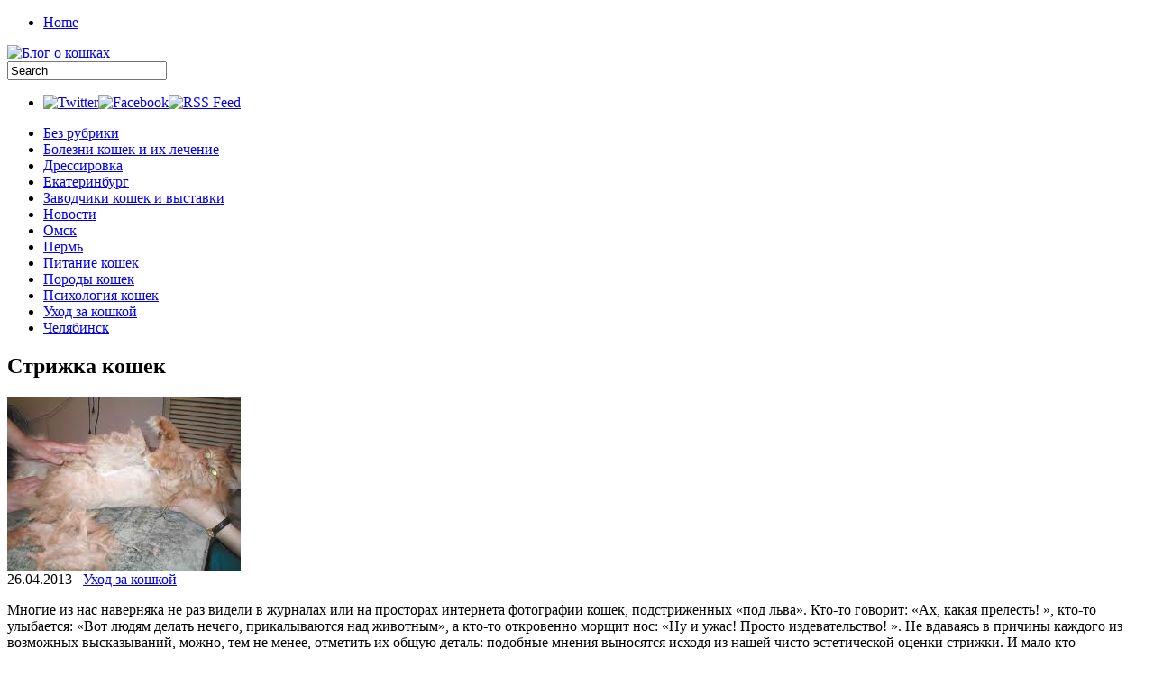

--- FILE ---
content_type: text/html; charset=UTF-8
request_url: https://tipscat.ru/ukhod-za-koshkojj/strizhka-koshek.htm
body_size: 13880
content:
 <!DOCTYPE html PUBLIC "-//W3C//DTD XHTML 1.0 Transitional//EN" "http://www.w3.org/TR/xhtml1/DTD/xhtml1-transitional.dtd"><html xmlns="http://www.w3.org/1999/xhtml" dir="ltr" lang="ru-RU">
<head profile="http://gmpg.org/xfn/11">
<meta http-equiv="Content-Type" content="text/html; charset=UTF-8" />
<title>Стрижка кошек | Блог о кошках</title>
<link rel="stylesheet" href="https://tipscat.ru/wp-content/themes/cat/lib/css/reset.css" type="text/css" media="screen, projection" />
<link rel="stylesheet" href="https://tipscat.ru/wp-content/themes/cat/lib/css/defaults.css" type="text/css" media="screen, projection" />
<!--[if lt IE 8]><link rel="stylesheet" href="https://tipscat.ru/wp-content/themes/cat/lib/css/ie.css" type="text/css" media="screen, projection" /><![endif]-->

<link rel="stylesheet" href="https://tipscat.ru/wp-content/themes/cat/style.css" type="text/css" media="screen, projection" />

<link rel="alternate" type="application/rss+xml" title="Блог о кошках &raquo; Лента комментариев к &laquo;Стрижка кошек&raquo;" href="https://tipscat.ru/ukhod-za-koshkojj/strizhka-koshek.htm/feed" />
<script type='text/javascript' src='https://tipscat.ru/wp-includes/js/l10n.js?ver=20101110'></script>
<script type='text/javascript' src='https://tipscat.ru/wp-includes/js/jquery/jquery.js?ver=1.6.1'></script>
<script type='text/javascript' src='https://tipscat.ru/wp-content/themes/cat/lib/js/hoverIntent.js?ver=3.2.1'></script>
<script type='text/javascript' src='https://tipscat.ru/wp-content/themes/cat/lib/js/superfish.js?ver=3.2.1'></script>
<script type='text/javascript' src='https://tipscat.ru/wp-includes/js/comment-reply.js?ver=20090102'></script>
<link rel="EditURI" type="application/rsd+xml" title="RSD" href="https://tipscat.ru/xmlrpc.php?rsd" />
<link rel="wlwmanifest" type="application/wlwmanifest+xml" href="https://tipscat.ru/wp-includes/wlwmanifest.xml" /> 
<link rel='index' title='Блог о кошках' href='https://tipscat.ru' />
<link rel='start' title='Как кормить кошку во время беременности и лактации.' href='https://tipscat.ru/ukhod-za-koshkojj/kak-kormit-koshku-vo-vremya-beremennosti-i-laktacii.htm' />
<link rel='prev' title='Как определить беременна кошка или нет?' href='https://tipscat.ru/ukhod-za-koshkojj/kak-opredelit-beremenna-koshka-ili-net.htm' />
<link rel='next' title='Почему кот метит?' href='https://tipscat.ru/bez-rubriki/pochemu-kot-metit.htm' />

<link rel='shortlink' href='https://tipscat.ru/?p=260' />
<meta name="description" content="Многие из нас наверняка не раз видели в журналах или на просторах интернета фотографии" />
<meta name="keywords" content="выставочные стрижки,вычесывать шерсть,стрижка кошек" />
<link rel="canonical" href="https://tipscat.ru/ukhod-za-koshkojj/strizhka-koshek.htm" />

	<!-- NotCaptcha HEAD start -->
	<script type="text/javascript">
		var NC_PLUGIN_URL = "http://tipscat.ru/wp-content/plugins";
	</script>
	<script type="text/javascript" src="http://tipscat.ru/wp-content/plugins/wp-notcaptcha/lib/trackbar.js"></script>
	<style>
	#captchaImgDiv img {padding:0;margin:0;border:0;display:inline;float:none}
	#captchaImgDiv td {padding:0;margin:0;border:0}
	#captchaImgDiv div {padding:0;margin:0;border:0}
	#captchaImgDiv span {padding:0;margin:0;border:0}
	.imgunit {
		width:50px;
		height:50px;
		overflow:hidden;
		padding:0;
		margin:0;
		margin-left:10px;
		position: relative; /* IE fix */
	}
	.imgunit img {padding:0;margin:0;position:relative}
	.captchablock {width:74px; float:left; padding:2px; margin:0;}
	.captchablock img {padding:0;margin:0;border:0;display: inline;}
	/* Reset */
	table.trackbar div, table.trackbar td {margin:0; padding:0;}
	table.trackbar {border-collapse:collapse;border-spacing:0;}
	table.trackbar img{border:0;display: inline;}
	
	/* Styles */
	table.trackbar {width:70px; background:repeat-x url(http://tipscat.ru/wp-content/plugins/wp-notcaptcha//imgtrackbar/b_bg_on.gif) top left;}
	table.trackbar .l {width:1%; text-align: right; font-size: 1px; background:repeat-x url(http://tipscat.ru/wp-content/plugins/wp-notcaptcha//imgtrackbar/b_bg_off.gif) top left;}
	table.trackbar .l div {position:relative; width:0; text-align: right; z-index:500; white-space:nowrap;}
	table.trackbar .l div img {cursor:pointer;}
	table.trackbar .l div span {position:absolute;top:-12px; right:6px; z-index:1000; font:11px tahoma; color:#000;}
	table.trackbar .l div span.limit {text-align:left; position:absolute;top:-12px; right:100%; z-index:100; font:11px tahoma; color:#D0D0D0;}
	table.trackbar .r {position:relative; width:1%; text-align: left; font-size: 1px; background:repeat-x url(http://tipscat.ru/wp-content/plugins/wp-notcaptcha//imgtrackbar/b_bg_off.gif) top right; cursor:default;}
	table.trackbar .r div {position:relative; width:0; text-align: left; z-index:500; white-space:nowrap;}
	table.trackbar .r div img {cursor:pointer;}
	table.trackbar .r div span {position:absolute;top:-12px; left:6px; z-index:1000; font:11px tahoma; color:#000;}
	table.trackbar .r div span.limit {position:absolute;top:-12px; left:100%; z-index:100; font:11px tahoma; color:#D0D0D0;}
	table.trackbar .c {font-size:1px; width:100%;}
	</style>
	<!-- NotCaptcha HEAD end -->	
	<link rel="stylesheet" href="https://tipscat.ru/wp-content/plugins/wp-page-numbers/classic/wp-page-numbers.css" type="text/css" media="screen" />
<!-- Protected by WP-SpamFree v2.1.1.1 :: JS BEGIN -->
<script type="text/javascript" src="http://tipscat.ru/wp-content/plugins/wp-spamfree/js/wpsf-js.php"></script> 
<!-- Protected by WP-SpamFree v2.1.1.1 :: JS END -->

<link rel="shortcut icon" href="http://tipscat.ru/wp-content/uploads/2012/05/favicon45.ico" type="image/x-icon" />
<link rel="alternate" type="application/rss+xml" title="Блог о кошках RSS Feed" href="https://tipscat.ru/feed" />
<link rel="pingback" href="http://tipscat.ru/xmlrpc.php" />
	<style type="text/css">.recentcomments a{display:inline !important;padding:0 !important;margin:0 !important;}</style>

</head>

<body class="single single-post postid-260 single-format-standard">

<div id="container">

            <div class="clearfix">
            			        <div class="menu-primary-container">
			<ul class="menus menu-primary">
                <li ><a href="https://tipscat.ru">Home</a></li>
							</ul>
		</div>
                      <!--.primary menu--> 	
                </div>
        

    <div id="header">
    
        <div class="logo">
         
            <a href="https://tipscat.ru"><img src="http://tipscat.ru/wp-content/themes/cat/images/logo.png" alt="Блог о кошках" title="Блог о кошках" /></a>
         
        </div><!-- .logo -->

        <div class="header-right">
        
            <div id="topsearch">
                 
<div id="search" title="Type and hit enter">
    <form method="get" id="searchform" action="https://tipscat.ru/"> 
        <input type="text" value="Search" 
            name="s" id="s"  onblur="if (this.value == '')  {this.value = 'Search';}"  
            onfocus="if (this.value == 'Search') {this.value = '';}" 
        />
    </form>
</div><!-- #search -->            </div>
            
            <div id="top-social-profiles">
                            <ul class="widget-container"><li class="social-profiles-widget">
            <a href="#" target="_blank"><img title="Twitter" alt="Twitter" src="http://tipscat.ru/wp-content/themes/cat/images/social-profiles/twitter.png" /></a><a href="#" target="_blank"><img title="Facebook" alt="Facebook" src="http://tipscat.ru/wp-content/themes/cat/images/social-profiles/facebook.png" /></a><a href="http://tipscat.ru/feed" target="_blank"><img title="RSS Feed" alt="RSS Feed" src="http://tipscat.ru/wp-content/themes/cat/images/social-profiles/rss.png" /></a>            </li></ul>
                        </div>
            
        </div><!-- .header-right -->
        
    </div><!-- #header -->
    
            <div class="clearfix">
            			        <div class="menu-secondary-container">
			<ul class="menus menu-secondary">
					<li class="cat-item cat-item-1"><a href="https://tipscat.ru/bez-rubriki" title="Просмотреть все записи в рубрике &laquo;Без рубрики&raquo;">Без рубрики</a>
</li>
	<li class="cat-item cat-item-9"><a href="https://tipscat.ru/bolezni-koshek-i-ikh-lechenie" title="Просмотреть все записи в рубрике &laquo;Болезни кошек и их лечение&raquo;">Болезни кошек и их лечение</a>
</li>
	<li class="cat-item cat-item-8"><a href="https://tipscat.ru/dressirovka" title="Просмотреть все записи в рубрике &laquo;Дрессировка&raquo;">Дрессировка</a>
</li>
	<li class="cat-item cat-item-3"><a href="https://tipscat.ru/ekaterinburg" title="Просмотреть все записи в рубрике &laquo;Екатеринбург&raquo;">Екатеринбург</a>
</li>
	<li class="cat-item cat-item-11"><a href="https://tipscat.ru/zavodchiki-koshek-i-vystavki" title="Просмотреть все записи в рубрике &laquo;Заводчики кошек и выставки&raquo;">Заводчики кошек и выставки</a>
</li>
	<li class="cat-item cat-item-12"><a href="https://tipscat.ru/novosti" title="Просмотреть все записи в рубрике &laquo;Новости&raquo;">Новости</a>
</li>
	<li class="cat-item cat-item-4"><a href="https://tipscat.ru/omsk" title="Просмотреть все записи в рубрике &laquo;Омск&raquo;">Омск</a>
</li>
	<li class="cat-item cat-item-6"><a href="https://tipscat.ru/perm" title="Просмотреть все записи в рубрике &laquo;Пермь&raquo;">Пермь</a>
</li>
	<li class="cat-item cat-item-13"><a href="https://tipscat.ru/pitanie-koshek" title="Просмотреть все записи в рубрике &laquo;Питание кошек&raquo;">Питание кошек</a>
</li>
	<li class="cat-item cat-item-7"><a href="https://tipscat.ru/porody-koshek" title="Просмотреть все записи в рубрике &laquo;Породы кошек&raquo;">Породы кошек</a>
</li>
	<li class="cat-item cat-item-14"><a href="https://tipscat.ru/psikhologiya-koshek" title="Просмотреть все записи в рубрике &laquo;Психология кошек&raquo;">Психология кошек</a>
</li>
	<li class="cat-item cat-item-10"><a href="https://tipscat.ru/ukhod-za-koshkojj" title="Просмотреть все записи в рубрике &laquo;Уход за кошкой&raquo;">Уход за кошкой</a>
</li>
	<li class="cat-item cat-item-5"><a href="https://tipscat.ru/chelyabinsk" title="Просмотреть все записи в рубрике &laquo;Челябинск&raquo;">Челябинск</a>
</li>
			</ul>
		</div>
                      <!--.secondary menu--> 	
                </div>
    
    <div id="main">
    
            
        <div id="content">
            
                    
            
    <div class="post-260 post type-post status-publish format-standard hentry category-ukhod-za-koshkojj tag-vystavochnye-strizhki tag-vychesyvat-sherst tag-strizhka-koshek post post-single clearfix" id="post-260">
    
        <h2 class="title">Стрижка кошек</h2>
        
        <img width="259" height="194" src="http://tipscat.ru/wp-content/uploads/2013/04/загруженное-21.jpg" class="alignleft featured_image wp-post-image" alt="загруженное (21)" title="загруженное (21)" />        
        <div class="postmeta-primary">

            <span class="meta_date">26.04.2013</span>
           &nbsp;  <span class="meta_categories"><a href="https://tipscat.ru/ukhod-za-koshkojj" title="Просмотреть все записи в рубрике &laquo;Уход за кошкой&raquo;" rel="category tag">Уход за кошкой</a></span>

             
        </div>
        
        <div class="entry clearfix">
            
            <p>Многие из нас наверняка не раз видели в журналах или на просторах интернета фотографии кошек, подстриженных «под льва». Кто-то говорит: «Ах, какая прелесть! », кто-то улыбается: «Вот людям делать нечего, прикалываются над животным», а кто-то откровенно морщит нос: «Ну и ужас! Просто издевательство! ». Не вдаваясь в причины каждого из возможных высказываний, можно, тем не менее, отметить их общую деталь: подобные мнения выносятся исходя из нашей чисто эстетической оценки стрижки. И мало кто задумывается о физиологическом (а точнее говоря – гигиеническом) значении данной процедуры.<span id="more-260"></span></p>
<p>Не секрет, что за короткошерстными кошками уход гораздо проще, чем за длинношерстными. И часто мы, даже стараясь уделять своему пушистому питомцу максимум внимания и заботы, все же недостаточно тщательно ухаживаем за его шерстью. К примеру, профессиональные грумеры рекомендуют ежедневно вычесывать шерсть кошкам персидской, сибирской, экзотической (американской персидской), гималайской, норвежской лесной и некоторых других пород. Также рекомендуется применение специальных бальзамов, кондиционеров, спреев для поддержания шерсти в идеальном виде. Конечно же, мы не всегда можем выделить время на такие процедуры, требующие много терпения, внимания и аккуратности. А порой препятствием к расчесыванию и полноценному уходу становится строптивый нрав кошек, ведь многие из них по разным причинам неохотно подставляют спинку, шею и животик под щетки, пуходерки и расчески.</p>
<p>В то же время нерегулярное вычесывание кошачьей шерсти препятствует ее естественному обновлению и лишает кошку легкого, но полезного массажа кожи и поверхностных мышц. Вылизывая себя, кошка глотает выпавшие шерстинки, которые в желудке соединяются в плотные комки. Чаще всего кошка в состоянии отрыгнуть проглоченную шерсть, однако в запущенных случаях эти комки могут создавать серьезные проблемы, приводя к непроходимости желудочно-кишечного тракта.</p>
<p>Выпадающая шерсть задерживается в живых (растущих) шерстинках, постепенно скапливаясь в колтуны. Небольшой колтун-комок можно удалить при помощи ножниц (если характер и темперамент кошки позволяет сделать это безопасно), слегка прорезав его вдоль и вычесав расческой, либо просто вырезав «под корень» (правда, в этом случае образуется довольно заметная и не очень эстетичная проплешина). Однако бывает, что колтуны начинают покрывать довольно большие участки кожи и удалить их своими силами становится практически невозможным. Кожа кошки под такими «войлочными ковриками» из шерсти подвергается дополнительному нагреву, что может привести к различным дерматологическим проблемам. К тому же в таком колтуне под силой непрекращающегося скручивания и уплотнения из кожи выдергиваются новые и новые шерстинки, что доставляет кошке малоприятные ощущения, она неохотно двигается, чтобы не подвергать себя болевому воздействию, теряет аппетит и становится вялой (справедливости ради надо заметить, что хроническое появление колтунов может свидетельствовать о нарушении обмена веществ либо авитаминозе, что требует консультации у ветеринарного специалиста). В таком случае выход только один – стрижка.</p>
<p>Кошачьи стрижки можно условно подразделить на домашние и выставочные.</p>
<p>Первая категория стрижек предназначена для кошек, не участвующих в выставках, и призвана облегчить жизнь их владельцам в плане ухода за шерстью. Самая популярная невыставочная стрижка – «Французский лев». Эта модель предполагает выстригание шерсти машинкой от линии локтевого сустава до хвоста по всей окружности туловища, при этом тело остается покрытым шерстью длиной 2-3 мм. Хвост оставляют нетронутым (а-ля «белочка») либо стригут, оставляя шерсть на уровне 4-5 позвонка от кончика хвоста, получается крупная пушистая кисточка. Передние лапки, как правило, стригут до локтевого сустава, задние – до скакательного. Оставшуюся «гриву» аккуратно подравнивают ножницами для придания ухоженного ровного вида.</p>
<p>Также владельцы кошек часто выбирают стрижку модели «Летняя» («Кот в сапогах»). Это своего рода модификация «Французского льва», отличающаяся отсутствием гривы (нестриженой остается только голова) и иногда более мелкой кисточкой на кончике хвоста. Обе стрижки придутся как нельзя кстати, если Ваш любимец страдает от колтунов, вычесать которые не представляется возможным.</p>
<p>Кошкам, которые регулярно участвуют в выставках, в конце весны выстригают шерсть на животе и боках, полностью оставляя нетронутыми спину, лапы и хвост. Также есть специальные сложные выставочные стрижки «Модерн», «Континентальная», «Арлекин» и другие, которые требуют определенной подготовки, опыта и мастерства от грумера.</p>
<p>После стрижки рекомендуется обтереть кошку влажным полотенцем, чтобы удалить оставшиеся короткие жесткие шерстинки, затем сухим полотенцем либо подсушить шерсть феном. Часто стрижка (особенно выставочно-модельная) совмещается с мытьем, сушкой и укладкой.</p>
<p>Отдельно следует сказать о методах, позволяющих сделать стрижку безопасной и эффективной, так как далеко не все кошки бывают в восторге от этой процедуры. Самый простой и разумный – фиксация (удерживание) кошки двумя людьми, в то время как третий осуществляет стрижку. Это применимо в том случае, если кошка изначально неагрессивна и не способна нанести серьезные раны (хотя в любом случае рекомендуется предварительно подрезать кошке коготки). Если же нрав и характер Вашего любимца таков, что имеются существенные сомнения в безопасности грумера и его помощников, лучше заранее договориться о возможности использования седативных средств. В современной практике обычно применяются не усыпляющие препараты, отключающие сознание, а миорелаксанты, снижающие излишний мышечный тонус и ограничивающие подвижность животного. Как правило, стрижку с миорелаксацией осуществляет ветеринарный врач, обладающий необходимыми профессиональными знаниями и навыками, который принимает решение о возможности применения седативных препаратов в соответствии с возрастом, состоянием здоровья и характером кошки. Связывание лап и другие подобные методы грамотными специалистами не практикуются, так как получаемый кошкой стресс может быть гораздо опаснее, чем воздействие седации.</p>
<p>В зависимости от длины и густоты шерсти стрижка может проводиться от 2 до 4 раз в год.</p>
<p>Стрижка в начале лета обеспечит Вашему любимцу оптимальный теплообмен и убережет его от перегрева в жару. А если Вы, к примеру, выпускаете кошку погулять по дачному участку, то после прогулки на короткой стриженой шерсти (особенно у кошек светлых мастей) будет сразу заметен возможный нежеланный гость-паразит, которого можно быстро удалить, не допуская прикрепления к коже. Если же Вы постригли кошку в прохладный сезон, будьте особенно внимательны и не допускайте появления сквозняков в помещении, где она живет.</p>
<h3  class="related_post_title">Рекомендуем:</h3><ul class="related_post"><li><a href="https://tipscat.ru/psikhologiya-koshek/pochemu-murlykayut-koshki.htm" title="Почему мурлыкают кошки">Почему мурлыкают кошки</a></li><li><a href="https://tipscat.ru/bolezni-koshek-i-ikh-lechenie/normalnye-priznaki-stareniya-koshki.htm" title="Нормальные признаки старения кошки">Нормальные признаки старения кошки</a></li><li><a href="https://tipscat.ru/ukhod-za-koshkojj/gruming-shotlandskikh-koshek.htm" title="Груминг шотландских кошек">Груминг шотландских кошек</a></li><li><a href="https://tipscat.ru/porody-koshek/aziatskaya-tabbi.htm" title="АЗИАТСКАЯ ТАББИ">АЗИАТСКАЯ ТАББИ</a></li><li><a href="https://tipscat.ru/bez-rubriki/mify-o-koshkakh.htm" title="Мифы о кошках">Мифы о кошках</a></li><li><a href="https://tipscat.ru/novosti/koshka-iz-ameriki-stala-mamojj-dlya-malenkogo-belchonka.htm" title="Кошка из Америки стала мамой для маленького бельчонка">Кошка из Америки стала мамой для маленького бельчонка</a></li><li><a href="https://tipscat.ru/porody-koshek/tonkinez.htm" title="ТОНКИНЕЗ">ТОНКИНЕЗ</a></li><li><a href="https://tipscat.ru/bez-rubriki/kak-priuchit-koshku-k-novomu-domu.htm" title="Как приучить кошку к новому дому?">Как приучить кошку к новому дому?</a></li><li><a href="https://tipscat.ru/bez-rubriki/ogromnaya-koshka-poyavilas-na-ulicakh-ssha.htm" title="Огромная кошка появилась на улицах США">Огромная кошка появилась на улицах США</a></li><li><a href="https://tipscat.ru/porody-koshek/tojjger.htm" title="Тойгер">Тойгер</a></li></ul><span style="clear:both;display:none;"><img src="http://tipscat.ru/wp-content/plugins/wp-spamfree/img/wpsf-img.php" width="0" height="0" alt="" style="border-style:none;width:0px;height:0px;display:none;" /></span>    
        </div>
        
        <div class="postmeta-secondary"><span class="meta_tags"><a href="https://tipscat.ru/tag/vystavochnye-strizhki" rel="tag">выставочные стрижки</a>, <a href="https://tipscat.ru/tag/vychesyvat-sherst" rel="tag">вычесывать шерсть</a>, <a href="https://tipscat.ru/tag/strizhka-koshek" rel="tag">Стрижка кошек</a></span></div> 
        
    
    </div><!-- Post ID 260 -->
    
    
       
        
    								<div id="respond">
				<h3 id="reply-title">Добавить комментарий <small><a rel="nofollow" id="cancel-comment-reply-link" href="/ukhod-za-koshkojj/strizhka-koshek.htm#respond" style="display:none;">Отменить ответ</a></small></h3>
									<form action="https://tipscat.ru/wp-comments-post.php" method="post" id="commentform">
																			<p class="comment-notes">Ваш e-mail не будет опубликован. Обязательные поля помечены <span class="required">*</span></p>							<p class="comment-form-author"><label for="author">Имя</label> <span class="required">*</span><input id="author" name="author" type="text" value="" size="30" aria-required='true' /></p>
<p class="comment-form-email"><label for="email">E-mail</label> <span class="required">*</span><input id="email" name="email" type="text" value="" size="30" aria-required='true' /></p>
<p class="comment-form-url"><label for="url">Сайт</label><input id="url" name="url" type="text" value="" size="30" /></p>
												<p class="comment-form-comment"><label for="comment">Комментарий</label><textarea id="comment" name="comment" cols="45" rows="8" aria-required="true"></textarea></p>						<p class="form-allowed-tags">Можно использовать следующие <abbr title="HyperText Markup Language">HTML</abbr>-теги и атрибуты:  <code>&lt;a href=&quot;&quot; title=&quot;&quot;&gt; &lt;abbr title=&quot;&quot;&gt; &lt;acronym title=&quot;&quot;&gt; &lt;b&gt; &lt;blockquote cite=&quot;&quot;&gt; &lt;cite&gt; &lt;code&gt; &lt;del datetime=&quot;&quot;&gt; &lt;em&gt; &lt;i&gt; &lt;q cite=&quot;&quot;&gt; &lt;strike&gt; &lt;strong&gt; </code></p>						<p class="form-submit">
							<input name="submit" type="submit" id="submit" value="Отправить комментарий" />
							<input type='hidden' name='comment_post_ID' value='260' id='comment_post_ID' />
<input type='hidden' name='comment_parent' id='comment_parent' value='0' />
						</p>
						
<div style="display:block;padding-bottom:5px;" id="captchaImgDiv">

<!-- NotCaptcha FORM start -->
<small>Перед отправкой формы:</small><br />
<script language="javascript">
	document.write('<div style="clear:both"><small>Выставьте эти иконки <b>вертикально</b> <img src="http://tipscat.ru/wp-content/plugins/wp-notcaptcha/lib/vertical_sign.png" alt="^" border="0" /></small></div>');
	document.write('<div style="clear:both">');
	function setCaptchaValue(id, val) {
		document.getElementById(id+"Field").value = val/10;
		val = -val/10*50 - (val/10);
		document.getElementById(id+"Pict").style.left = val + "px";
	}
	
	// mobile start
	function setCaptchaValueMobile(id) {
		val = document.getElementById(id+"Field").value;
		val++;
		if (val >= 8) {
			val = 0;
		}
		document.getElementById(id+"Field").value = val;
		val *= 10;
		val = -val/10*50 - (val/10);
		document.getElementById(id+"Pict").style.left = val + "px";
	}
	// mobile end

	var img1 = "imgone";
	document.write('<div class="captchablock">');
	document.write('<div id="imgoneUnit" class="imgunit"><img id="imgonePict" src="http://tipscat.ru/wp-content/plugins/wp-notcaptcha/lib/notcaptcha.php?i=1&r=1768692103" onclick = "setCaptchaValueMobile(img1)" /></div>');
	document.write('<input type="hidden" id="imgoneField" name="imgoneField" value="0" />');
	//<![CDATA[
	trackbar.getObject(img1).init({
		onMove : function() {
			setCaptchaValue(img1, this.leftValue);
		},
		dual : false, // two intervals
		width : 70, // px
		roundUp: 10,
		leftLimit : 0, // unit of value
		leftValue : 0, // unit of value
		rightLimit : 70, // unit of value
		rightValue : 70, // unit of value
		clearLimits: 1,
		clearValues: 1 });
	// -->
	document.write('</div>');

	var img2 = "imgtwo";
	document.write('<div class="captchablock">');
	document.write('<div id="imgtwoUnit" class="imgunit"><img id="imgtwoPict" src="http://tipscat.ru/wp-content/plugins/wp-notcaptcha/lib/notcaptcha.php?i=2&r=1768692103" onclick = "setCaptchaValueMobile(img2)" /></div>');
	document.write('<input type="hidden" id="imgtwoField" name="imgtwoField" value="0">');
	//<![CDATA[
	trackbar.getObject(img2).init({
		onMove : function() {
			setCaptchaValue(img2, this.leftValue);
		},
		dual : false, // two intervals
		width : 70, // px
		roundUp: 10,
		leftLimit : 0, // unit of value
		leftValue : 0, // unit of value
		rightLimit : 70, // unit of value
		rightValue : 70, // unit of value
		clearLimits: 1,
		clearValues: 1 });
	// -->
	document.write('</div>');

	var img3 = "imgthree";
	document.write('<div class="captchablock">');
	document.write('<div id="imgthreeUnit" class="imgunit"><img id="imgthreePict" src="http://tipscat.ru/wp-content/plugins/wp-notcaptcha/lib/notcaptcha.php?i=3&r=1768692103" onclick = "setCaptchaValueMobile(img3)" /></div>');
	document.write('<input type="hidden" id="imgthreeField" name="imgthreeField" value="0">');

	//<![CDATA[
	trackbar.getObject(img3).init({
		onMove : function() {
			setCaptchaValue(img3, this.leftValue);
		},
		dual : false, // two intervals
		width : 70, // px
		roundUp: 10,
		leftLimit : 0, // unit of value
		leftValue : 0, // unit of value
		rightLimit : 70, // unit of value
		rightValue : 70, // unit of value
		clearLimits: 1,
		clearValues: 1 });
	// -->
	document.write('</div>');
	document.write('</div>');
	document.write('<div style="clear:both"><small>Двигайте ползунки для изменения угла картинок или просто кликайте по картинкам</small><br />');
	document.write('<small><b style="cursor:pointer; padding:2px; border-bottom: 1px dashed" onclick="refresh_security_image()">Обновить картинки</b></small></div>');
</script>
<noscript>
	<div style="clear:both"><small>Пожалуйста, выберите номера <b>вертикальных</b> картинок <img src="http://tipscat.ru/wp-content/plugins/wp-notcaptcha/lib/vertical_sign.png" alt="^" border="0" /></small></div>
	<div style="clear:both;padding:4px;">
		<img id="imgonePict" src="http://tipscat.ru/wp-content/plugins/wp-notcaptcha/lib/notcaptcha.php?n=1&i=1&r=1768692103" align="left" />
		<select name="imgoneField">
			<option value="">- выбрать -</option>
<option value=0>1</option>
<option value=1>2</option>
<option value=2>3</option>
<option value=3>4</option>
<option value=4>5</option>
<option value=5>6</option>
<option value=6>7</option>
<option value=7>8</option>

		</select>
	</div>
	<div style="clear:both;padding:4px;">
		<img id="imgtwoPict" src="http://tipscat.ru/wp-content/plugins/wp-notcaptcha/lib/notcaptcha.php?n=1&i=2&r=1768692103" align="left" />
		<select name="imgtwoField">
			<option value="">- выбрать -</option>
<option value=0>1</option>
<option value=1>2</option>
<option value=2>3</option>
<option value=3>4</option>
<option value=4>5</option>
<option value=5>6</option>
<option value=6>7</option>
<option value=7>8</option>

		</select>
	</div>
	<div style="clear:both;padding:4px;">
		<img id="imgthreePict" src="http://tipscat.ru/wp-content/plugins/wp-notcaptcha/lib/notcaptcha.php?n=1&i=3&r=1768692103" align="left" />
		<select name="imgthreeField">
			<option value="">- выбрать -</option>
<option value=0>1</option>
<option value=1>2</option>
<option value=2>3</option>
<option value=3>4</option>
<option value=4>5</option>
<option value=5>6</option>
<option value=6>7</option>
<option value=7>8</option>

		</select>
	</div>
	</div>
</noscript>
<img src="http://tipscat.ru/wp-content/plugins/wp-notcaptcha/lib/blank.gif" width="1" height="1" />
<!-- Leave the link - make internet cleaner! -->
<!-- Оставьте ссылку - сделайте интернет чище! -->
<!-- NotCaptcha FORM end -->

<script type="text/javascript">
  <!--
  function refresh_security_image() {

	var blank = new String("http://tipscat.ru/wp-content/plugins/wp-notcaptcha/lib/blank.gif");
	document.getElementById("imgonePict").src = blank;
	document.getElementById("imgtwoPict").src = blank;
	document.getElementById("imgthreePict").src = blank;
	
  	var new_url1 = new String("http://tipscat.ru/wp-content/plugins/wp-notcaptcha/lib/notcaptcha.php?i=1&r=1768692103");
  	var new_url2 = new String("http://tipscat.ru/wp-content/plugins/wp-notcaptcha/lib/notcaptcha.php?i=2&r=1768692103");
  	var new_url3 = new String("http://tipscat.ru/wp-content/plugins/wp-notcaptcha/lib/notcaptcha.php?i=3&r=1768692103");

	// we need a random new url so this refreshes
	new_url1 = new_url1 + Math.floor(Math.random() * 1000);
	new_url2 = new_url2 + Math.floor(Math.random() * 1000);
	new_url3 = new_url3 + Math.floor(Math.random() * 1000);
	
	document.getElementById("imgonePict").src = new_url1;
	document.getElementById("imgtwoPict").src = new_url2;
	document.getElementById("imgthreePict").src = new_url3;
  }
  -->
 </script>
</div>	<script type='text/javascript'>
	<!--
	refJS = escape( document[ 'referrer' ] );
	document.write("<input type='hidden' name='refJS' value='"+refJS+"'>");
	// -->
	</script>
	 
					</form>
							</div><!-- #respond -->
						            
                    
        </div><!-- #content -->
    
        
<div id="sidebar-primary">

     
        <script type="text/javascript">
            jQuery(document).ready(function($){
                $(".tabs-widget-content-widget-themater_tabs-2-id").hide();
            	$("ul.tabs-widget-widget-themater_tabs-2-id li:first a").addClass("tabs-widget-current").show();
            	$(".tabs-widget-content-widget-themater_tabs-2-id:first").show();
       
            	$("ul.tabs-widget-widget-themater_tabs-2-id li a").click(function() {
            		$("ul.tabs-widget-widget-themater_tabs-2-id li a").removeClass("tabs-widget-current a"); 
            		$(this).addClass("tabs-widget-current"); 
            		$(".tabs-widget-content-widget-themater_tabs-2-id").hide(); 
            	    var activeTab = $(this).attr("href"); 
            	    $(activeTab).fadeIn();
            		return false;
            	});
            });
        </script>
        
        <ul class="widget-container"><li>
            <ul class="tabs-widget tabs-widget-widget-themater_tabs-2-id">
                                        <li><a href="#widget-themater_tabs-2-id1" title="ТОП">ТОП</a></li>
                                            <li><a href="#widget-themater_tabs-2-id2" title="Комментарии">Комментарии</a></li>
                                            <li><a href="#widget-themater_tabs-2-id3" title="Теги">Теги</a></li>
                                </ul>
            
                                <div class="tabs-widget-content tabs-widget-content-widget-themater_tabs-2-id" id="widget-themater_tabs-2-id1">
                                        <div class="posts-widget"><ul>
                                                <li class="clearfix">
                                <a href="https://tipscat.ru/porody-koshek/snou-shu-2.htm"><img width="60" height="60" src="http://tipscat.ru/wp-content/uploads/2013/06/загруженное-144-150x150.jpg" class="posts-widget-featured-image alignleft wp-post-image" alt="загруженное (14)" title="загруженное (14)" /></a>                                  <h3 class="posts-widgettitle"><a href="https://tipscat.ru/porody-koshek/snou-shu-2.htm" rel="bookmark" title="Сноу-шу">Сноу-шу</a></h3>                                <div class="posts-widget-meta">5:58 пп By halide                                        </div><div class="posts-widget-entry">Название "сноу-шу" (snow shoe) по-английски означает "снежный ботинок" - так называют эту недавно выведенную породу за аккуратные белые "чулочки" на лапках. Первые белолапые котята появились в <a class="posts-widget-more" href="https://tipscat.ru/porody-koshek/snou-shu-2.htm" rel="bookmark" title="Permalink to Сноу-шу">Read More &raquo;</a>                                        </div>                            </li>
                                                    <li class="clearfix">
                                <a href="https://tipscat.ru/porody-koshek/yavanez.htm"><img width="60" height="60" src="http://tipscat.ru/wp-content/uploads/2013/06/загруженное-134-150x150.jpg" class="posts-widget-featured-image alignleft wp-post-image" alt="загруженное (13)" title="загруженное (13)" /></a>                                  <h3 class="posts-widgettitle"><a href="https://tipscat.ru/porody-koshek/yavanez.htm" rel="bookmark" title="Яванез">Яванез</a></h3>                                <div class="posts-widget-meta">5:56 пп By halide                                        </div><div class="posts-widget-entry">Время от времени в пометах какой-то породы появляются нетипичные котята. В большинстве случаев они выбраковываются. Порода яванез стала исключением из правил. Длинношерстные котята короткошерстных ориенталов легли в основу <a class="posts-widget-more" href="https://tipscat.ru/porody-koshek/yavanez.htm" rel="bookmark" title="Permalink to Яванез">Read More &raquo;</a>                                        </div>                            </li>
                                                    <li class="clearfix">
                                <a href="https://tipscat.ru/porody-koshek/kao-mani.htm"><img width="60" height="60" src="http://tipscat.ru/wp-content/uploads/2013/06/загруженное-124-150x150.jpg" class="posts-widget-featured-image alignleft wp-post-image" alt="загруженное (12)" title="загруженное (12)" /></a>                                  <h3 class="posts-widgettitle"><a href="https://tipscat.ru/porody-koshek/kao-mani.htm" rel="bookmark" title="Као Мани">Као Мани</a></h3>                                <div class="posts-widget-meta">5:54 пп By halide                                        </div><div class="posts-widget-entry">Као Мани - это древняя порода тайского происхождения (наряду с сиамскими кошками и коратами, которые тоже ведут свое начало из Таиланда). Название породы переводится с тайского как "белый драгоценный <a class="posts-widget-more" href="https://tipscat.ru/porody-koshek/kao-mani.htm" rel="bookmark" title="Permalink to Као Мани">Read More &raquo;</a>                                        </div>                            </li>
                                                    <li class="clearfix">
                                <a href="https://tipscat.ru/porody-koshek/kanaani.htm"><img width="60" height="60" src="http://tipscat.ru/wp-content/uploads/2013/06/загруженное-113-150x150.jpg" class="posts-widget-featured-image alignleft wp-post-image" alt="загруженное (11)" title="загруженное (11)" /></a>                                  <h3 class="posts-widgettitle"><a href="https://tipscat.ru/porody-koshek/kanaani.htm" rel="bookmark" title="Канаани">Канаани</a></h3>                                <div class="posts-widget-meta">5:52 пп By halide                                        </div><div class="posts-widget-entry">Канаани, как оцикеты илисаванны, - это порода кошек для любителей дикой природы. Первые представители этой породы были выведены так, чтобы максимально напоминать африканскую дикую кошку (Felis lybica). Первая <a class="posts-widget-more" href="https://tipscat.ru/porody-koshek/kanaani.htm" rel="bookmark" title="Permalink to Канаани">Read More &raquo;</a>                                        </div>                            </li>
                                                    <li class="clearfix">
                                <a href="https://tipscat.ru/porody-koshek/kaliforniya-spengled.htm"><img width="60" height="60" src="http://tipscat.ru/wp-content/uploads/2013/06/загруженное-104-150x150.jpg" class="posts-widget-featured-image alignleft wp-post-image" alt="загруженное (10)" title="загруженное (10)" /></a>                                  <h3 class="posts-widgettitle"><a href="https://tipscat.ru/porody-koshek/kaliforniya-spengled.htm" rel="bookmark" title="Калифорния спенглед">Калифорния спенглед</a></h3>                                <div class="posts-widget-meta">5:50 пп By halide                                        </div><div class="posts-widget-entry">Впервые кошка породы калифорния спенглед была представлена в 1986 году. Свое название она получила в честь штата, который является ее родиной - Калифорнии и английского слова <a class="posts-widget-more" href="https://tipscat.ru/porody-koshek/kaliforniya-spengled.htm" rel="bookmark" title="Permalink to Калифорния спенглед">Read More &raquo;</a>                                        </div>                            </li>
                                        </ul></div>
                                </div>
                                    <div class="tabs-widget-content tabs-widget-content-widget-themater_tabs-2-id" id="widget-themater_tabs-2-id2">
                                        <div class="comments-widget"><ul>
                                    </ul></div>
                                </div>
                                    <div class="tabs-widget-content tabs-widget-content-widget-themater_tabs-2-id" id="widget-themater_tabs-2-id3">
                                        <div class="widget">
    				<div><a href='https://tipscat.ru/tag/veterinar' class='tag-link-241' title='3 записи' style='font-size: 9.0322580645161pt;'>Ветеринар</a>
<a href='https://tipscat.ru/tag/ekaterinburg' class='tag-link-3' title='3 записи' style='font-size: 9.0322580645161pt;'>Екатеринбург</a>
<a href='https://tipscat.ru/tag/zhivotnoe' class='tag-link-255' title='3 записи' style='font-size: 9.0322580645161pt;'>Животное</a>
<a href='https://tipscat.ru/tag/kot' class='tag-link-257' title='5 записей' style='font-size: 10.58064516129pt;'>Кот</a>
<a href='https://tipscat.ru/tag/porody-koshek' class='tag-link-7' title='4 записи' style='font-size: 9.8924731182796pt;'>Породы кошек</a>
<a href='https://tipscat.ru/tag/khvost' class='tag-link-23' title='2 записи' style='font-size: 8pt;'>Хвост</a>
<a href='https://tipscat.ru/tag/sherst' class='tag-link-95' title='3 записи' style='font-size: 9.0322580645161pt;'>Шерсть</a>
<a href='https://tipscat.ru/tag/kogti' class='tag-link-98' title='3 записи' style='font-size: 9.0322580645161pt;'>когти</a>
<a href='https://tipscat.ru/tag/korm' class='tag-link-367' title='5 записей' style='font-size: 10.58064516129pt;'>корм</a>
<a href='https://tipscat.ru/tag/korotkosherstnaya-koshka' class='tag-link-45' title='3 записи' style='font-size: 9.0322580645161pt;'>короткошерстная кошка</a>
<a href='https://tipscat.ru/tag/kotenok' class='tag-link-36' title='8 записей' style='font-size: 12.043010752688pt;'>котенок</a>
<a href='https://tipscat.ru/tag/kotyata' class='tag-link-18' title='4 записи' style='font-size: 9.8924731182796pt;'>котята</a>
<a href='https://tipscat.ru/tag/koshka' class='tag-link-61' title='25 записей' style='font-size: 16pt;'>кошка</a>
<a href='https://tipscat.ru/tag/koshki' class='tag-link-87' title='18 записей' style='font-size: 14.881720430108pt;'>кошки</a>
<a href='https://tipscat.ru/tag/mejjn-kun' class='tag-link-19' title='2 записи' style='font-size: 8pt;'>мейн-кун</a>
<a href='https://tipscat.ru/tag/mozg-koshki' class='tag-link-22' title='3 записи' style='font-size: 9.0322580645161pt;'>мозг кошки</a>
<a href='https://tipscat.ru/tag/okras' class='tag-link-316' title='3 записи' style='font-size: 9.0322580645161pt;'>окрас</a>
<a href='https://tipscat.ru/tag/poroda' class='tag-link-507' title='5 записей' style='font-size: 10.58064516129pt;'>порода</a>
<a href='https://tipscat.ru/tag/poroda-korotkosherstnykh-koshek' class='tag-link-329' title='4 записи' style='font-size: 9.8924731182796pt;'>порода короткошерстных кошек</a>
<a href='https://tipscat.ru/tag/poroda-koshek' class='tag-link-47' title='4 записи' style='font-size: 9.8924731182796pt;'>порода кошек</a></div>
    			</div>
                                </div>
                        </li></ul>
        
            
</div><!-- #sidebar-primary -->


<div id="sidebar-secondary">

    <ul class="widget-container"><li id="categories-3" class="widget widget_categories"><h3 class="widgettitle">Рубрики</h3>		<ul>
	<li class="cat-item cat-item-1"><a href="https://tipscat.ru/bez-rubriki" title="Просмотреть все записи в рубрике &laquo;Без рубрики&raquo;">Без рубрики</a>
</li>
	<li class="cat-item cat-item-9"><a href="https://tipscat.ru/bolezni-koshek-i-ikh-lechenie" title="Просмотреть все записи в рубрике &laquo;Болезни кошек и их лечение&raquo;">Болезни кошек и их лечение</a>
</li>
	<li class="cat-item cat-item-8"><a href="https://tipscat.ru/dressirovka" title="Просмотреть все записи в рубрике &laquo;Дрессировка&raquo;">Дрессировка</a>
</li>
	<li class="cat-item cat-item-3"><a href="https://tipscat.ru/ekaterinburg" title="Просмотреть все записи в рубрике &laquo;Екатеринбург&raquo;">Екатеринбург</a>
</li>
	<li class="cat-item cat-item-11"><a href="https://tipscat.ru/zavodchiki-koshek-i-vystavki" title="Просмотреть все записи в рубрике &laquo;Заводчики кошек и выставки&raquo;">Заводчики кошек и выставки</a>
</li>
	<li class="cat-item cat-item-12"><a href="https://tipscat.ru/novosti" title="Просмотреть все записи в рубрике &laquo;Новости&raquo;">Новости</a>
</li>
	<li class="cat-item cat-item-13"><a href="https://tipscat.ru/pitanie-koshek" title="Просмотреть все записи в рубрике &laquo;Питание кошек&raquo;">Питание кошек</a>
</li>
	<li class="cat-item cat-item-7"><a href="https://tipscat.ru/porody-koshek" title="Просмотреть все записи в рубрике &laquo;Породы кошек&raquo;">Породы кошек</a>
</li>
	<li class="cat-item cat-item-14"><a href="https://tipscat.ru/psikhologiya-koshek" title="Просмотреть все записи в рубрике &laquo;Психология кошек&raquo;">Психология кошек</a>
</li>
	<li class="cat-item cat-item-10"><a href="https://tipscat.ru/ukhod-za-koshkojj" title="Просмотреть все записи в рубрике &laquo;Уход за кошкой&raquo;">Уход за кошкой</a>
</li>
	<li class="cat-item cat-item-5"><a href="https://tipscat.ru/chelyabinsk" title="Просмотреть все записи в рубрике &laquo;Челябинск&raquo;">Челябинск</a>
</li>
		</ul>
</li></ul><ul class="widget-container"><li id="archives-3" class="widget widget_archive"><h3 class="widgettitle">Архивы</h3>		<ul>
			<li><a href='https://tipscat.ru/2013/06' title='Июнь 2013'>Июнь 2013</a></li>
	<li><a href='https://tipscat.ru/2013/05' title='Май 2013'>Май 2013</a></li>
	<li><a href='https://tipscat.ru/2013/04' title='Апрель 2013'>Апрель 2013</a></li>
	<li><a href='https://tipscat.ru/2012/08' title='Август 2012'>Август 2012</a></li>
	<li><a href='https://tipscat.ru/2012/06' title='Июнь 2012'>Июнь 2012</a></li>
		</ul>
</li></ul>	
	<p></p>
    
</div><!-- #sidebar-secondary -->        
                
    </div><!-- #main -->
    
    
    <div id="footer-widgets" class="clearfix">
                <div class="footer-widget-box">
            <ul class="widget-container"><li id="calendar-3" class="widget widget_calendar"><h3 class="widgettitle">&nbsp;</h3><div id="calendar_wrap"><table id="wp-calendar">
	<caption>Январь 2026</caption>
	<thead>
	<tr>
		<th scope="col" title="Понедельник">Пн</th>
		<th scope="col" title="Вторник">Вт</th>
		<th scope="col" title="Среда">Ср</th>
		<th scope="col" title="Четверг">Чт</th>
		<th scope="col" title="Пятница">Пт</th>
		<th scope="col" title="Суббота">Сб</th>
		<th scope="col" title="Воскресенье">Вс</th>
	</tr>
	</thead>

	<tfoot>
	<tr>
		<td colspan="3" id="prev"><a href="https://tipscat.ru/2013/06" title="Посмотреть записи за Июнь 2013">&laquo; Июн</a></td>
		<td class="pad">&nbsp;</td>
		<td colspan="3" id="next" class="pad">&nbsp;</td>
	</tr>
	</tfoot>

	<tbody>
	<tr>
		<td colspan="3" class="pad">&nbsp;</td><td>1</td><td>2</td><td>3</td><td>4</td>
	</tr>
	<tr>
		<td>5</td><td>6</td><td>7</td><td>8</td><td>9</td><td>10</td><td>11</td>
	</tr>
	<tr>
		<td>12</td><td>13</td><td>14</td><td>15</td><td>16</td><td id="today">17</td><td>18</td>
	</tr>
	<tr>
		<td>19</td><td>20</td><td>21</td><td>22</td><td>23</td><td>24</td><td>25</td>
	</tr>
	<tr>
		<td>26</td><td>27</td><td>28</td><td>29</td><td>30</td><td>31</td>
		<td class="pad" colspan="1">&nbsp;</td>
	</tr>
	</tbody>
	</table></div></li></ul>        </div>
        
        <div class="footer-widget-box">
            <ul class="widget-container"><li id="recent-comments-3" class="widget widget_recent_comments"><h3 class="widgettitle">Свежие комментарии</h3><ul id="recentcomments"></ul></li></ul>        </div>
        
        <div class="footer-widget-box">
            		<ul class="widget-container"><li id="recent-posts-3" class="widget widget_recent_entries">		<h3 class="widgettitle">Свежие записи</h3>		<ul>
				<li><a href="https://tipscat.ru/porody-koshek/snou-shu-2.htm" title="Сноу-шу">Сноу-шу</a></li>
				<li><a href="https://tipscat.ru/porody-koshek/yavanez.htm" title="Яванез">Яванез</a></li>
				<li><a href="https://tipscat.ru/porody-koshek/kao-mani.htm" title="Као Мани">Као Мани</a></li>
				<li><a href="https://tipscat.ru/porody-koshek/kanaani.htm" title="Канаани">Канаани</a></li>
				<li><a href="https://tipscat.ru/porody-koshek/kaliforniya-spengled.htm" title="Калифорния спенглед">Калифорния спенглед</a></li>
				</ul>
		</li></ul>        </div>
        
        <div class="footer-widget-box footer-widget-box-last">
            <ul class="widget-container"><li id="search-2" class="widget widget_search"> 
<div id="search" title="Type and hit enter">
    <form method="get" id="searchform" action="https://tipscat.ru/"> 
        <input type="text" value="Search" 
            name="s" id="s"  onblur="if (this.value == '')  {this.value = 'Search';}"  
            onfocus="if (this.value == 'Search') {this.value = '';}" 
        />
    </form>
</div><!-- #search --></li></ul>        </div>
        
    </div>

    <div id="footer">
    
        <div id="copyrights">
             &copy; 2011 - 2026  <a href="https://tipscat.ru/">Блог о кошках</a> 
			
			<br><br><!--LiveInternet counter--><script type="text/javascript"><!--
document.write("<a href='http://www.liveinternet.ru/click' "+
" rel='nofollow' target=_blank><img src='//counter.yadro.ru/hit?t39.5;r"+
escape(document.referrer)+((typeof(screen)=="undefined")?"":
";s"+screen.width+"*"+screen.height+"*"+(screen.colorDepth?
screen.colorDepth:screen.pixelDepth))+";u"+escape(document.URL)+
";"+Math.random()+
"' alt='' title='LiveInternet' "+
"border='0' width='31' height='31'><\/a>")
//--></script><!--/LiveInternet-->


        </div>
        
                
        
        
    </div><!-- #footer -->
    
</div><!-- #container -->


<script type='text/javascript'>
/* <![CDATA[ */
jQuery.noConflict();
jQuery(function(){ 
	jQuery('ul.menu-primary').superfish({ 
	animation: {opacity:'show'},
autoArrows:  true,
                dropShadows: false, 
                speed: 200,
                delay: 800
                });
            });

jQuery(function(){ 
	jQuery('ul.menu-secondary').superfish({ 
	animation: {opacity:'show'},
autoArrows:  true,
                dropShadows: false, 
                speed: 200,
                delay: 800
                });
            });

/* ]]> */
</script>
</body>
</html>